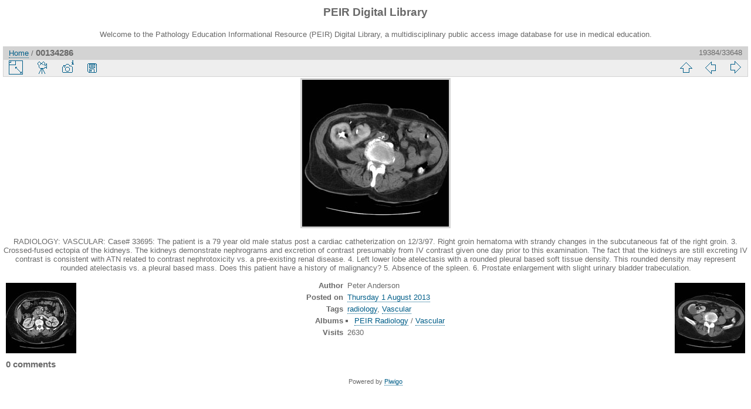

--- FILE ---
content_type: text/html; charset=utf-8
request_url: https://peir.path.uab.edu/library/picture.php?/14271
body_size: 11042
content:
<!DOCTYPE html>
<html lang="en" dir="ltr">
<head>
<meta charset="utf-8">
<meta name="generator" content="Piwigo (aka PWG), see piwigo.org">

 
<meta name="author" content="Peter Anderson">
<meta name="keywords" content="radiology, Vascular">
<meta name="description" content="RADIOLOGY: VASCULAR: Case# 33695: The patient is a 79 year old male status post a cardiac catheterization on 12/3/97.  Right groin hematoma with strandy changes in the subcutaneous fat of the right groin. 3. Crossed-fused ectopia of the kidneys. The kidneys demonstrate nephrograms and excretion of contrast presumably from IV contrast given one day prior to this examination. The fact that the kidneys are still excreting IV contrast is consistent with ATN related to contrast nephrotoxicity vs. a pre-existing renal disease. 4. Left lower lobe atelectasis with a rounded pleural based soft tissue density. This rounded density may represent rounded atelectasis vs. a pleural based mass. Does this patient have a history of malignancy? 5. Absence of the spleen. 6. Prostate enlargement with slight urinary bladder trabeculation. - 00134286.jpg">

<title>00134286 | PEIR Digital Library</title>
<link rel="shortcut icon" type="image/x-icon" href="./local/favicon.ico">

<link rel="start" title="Home" href="/library/" >
<link rel="search" title="Search" href="search.php" >

<link rel="first" title="First" href="picture.php?/33661/categories" ><link rel="prev" title="Previous" href="picture.php?/14278/categories" ><link rel="next" title="Next" href="picture.php?/14272/categories" ><link rel="last" title="Last" href="picture.php?/2/categories" ><link rel="up" title="Thumbnails" href="index.php?/categories/flat/start-19380" >
<link rel="canonical" href="picture.php?/14271">

 
	<!--[if lt IE 7]>
		<link rel="stylesheet" type="text/css" href="themes/default/fix-ie5-ie6.css">
	<![endif]-->
	<!--[if IE 7]>
		<link rel="stylesheet" type="text/css" href="themes/default/fix-ie7.css">
	<![endif]-->
	


<!-- BEGIN get_combined -->
<link rel="stylesheet" type="text/css" href="_data/combined/epguhe.css">


<!-- END get_combined -->

<!--[if lt IE 7]>
<script type="text/javascript" src="themes/default/js/pngfix.js"></script>
<![endif]-->

</head>

<body id="thePicturePage">

<div id="the_page">


<div id="theHeader"><h1>PEIR Digital Library</h1>
<p>Welcome to the Pathology Education Informational Resource (PEIR) Digital Library, a multidisciplinary public access image database for use in medical education.</p></div>


<div id="content">



<div id="imageHeaderBar">
	<div class="browsePath">
		<a href="/library/">Home</a><span class="browsePathSeparator"> / </span><h2>00134286</h2>
	</div>
</div>

<div id="imageToolBar">
<div class="imageNumber">19384/33648</div>
<div class="navigationButtons">

<a href="index.php?/categories/flat/start-19380" title="Thumbnails" class="pwg-state-default pwg-button"> <span class="pwg-icon pwg-icon-arrow-n"></span><span class="pwg-button-text">Thumbnails</span> </a><a href="picture.php?/14278/categories" title="Previous : 00134293" class="pwg-state-default pwg-button"> <span class="pwg-icon pwg-icon-arrow-w"></span><span class="pwg-button-text">Previous</span> </a><a href="picture.php?/14272/categories" title="Next : 00134287" class="pwg-state-default pwg-button pwg-button-icon-right"> <span class="pwg-icon pwg-icon-arrow-e"></span><span class="pwg-button-text">Next</span> </a>
</div>


<div class="actionButtons">

<a id="derivativeSwitchLink" title="Photo sizes" class="pwg-state-default pwg-button" rel="nofollow"> <span class="pwg-icon pwg-icon-sizes"></span><span class="pwg-button-text">Photo sizes</span> </a> <div id="derivativeSwitchBox" class="switchBox"> <div class="switchBoxTitle">Photo sizes</div><span class="switchCheck" id="derivativeChecked2small" style="visibility:hidden">&#x2714; </span> <a href="javascript:changeImgSrc('_data/i/upload/2013/08/01/20130801115329-d257bcdf-2s.jpg','2small','2small')">XXS - tiny<span class="derivativeSizeDetails"> (240 x 240)</span> </a><br><span class="switchCheck" id="derivativeCheckedOriginal">&#x2714; </span> <a href="javascript:changeImgSrc('./upload/2013/08/01/20130801115329-d257bcdf.jpg','xsmall','Original')">Original<span class="derivativeSizeDetails"> (250 x 250)</span> </a><br></div>
<a href="picture.php?/14271/categories&amp;slideshow=" title="slideshow" class="pwg-state-default pwg-button" rel="nofollow"> <span class="pwg-icon pwg-icon-slideshow"></span><span class="pwg-button-text">slideshow</span> </a><a href="picture.php?/14271/categories&amp;metadata" title="Show file metadata" class="pwg-state-default pwg-button" rel="nofollow"> <span class="pwg-icon pwg-icon-camera-info"></span><span class="pwg-button-text">Show file metadata</span> </a><a id="downloadSwitchLink" href="action.php?id=14271&amp;part=e&amp;download" title="Download this file" class="pwg-state-default pwg-button" rel="nofollow"> <span class="pwg-icon pwg-icon-save"></span><span class="pwg-button-text">download</span> </a></div>
</div>

<div id="theImageAndInfos">
<div id="theImage">

<img src="./upload/2013/08/01/20130801115329-d257bcdf.jpg" width="250" height="250" alt="00134286.jpg" id="theMainImage" usemap="#mapOriginal" title="RADIOLOGY: VASCULAR: Case# 33695: The patient is a 79 year old male status post a cardiac catheterization on 12/3/97.  Right groin hematoma with strandy changes in the subcutaneous fat of the right groin. 3. Crossed-fused ectopia of the kidneys. The kidneys demonstrate nephrograms and excretion of contrast presumably from IV contrast given one day prior to this examination. The fact that the kidneys are still excreting IV contrast is consistent with ATN related to contrast nephrotoxicity vs. a pre-existing renal disease. 4. Left lower lobe atelectasis with a rounded pleural based soft tissue density. This rounded density may represent rounded atelectasis vs. a pleural based mass. Does this patient have a history of malignancy? 5. Absence of the spleen. 6. Prostate enlargement with slight urinary bladder trabeculation.">

<map name="map2small"><area shape=rect coords="0,0,60,240" href="picture.php?/14278/categories" title="Previous : 00134293" alt="00134293"><area shape=rect coords="60,0,179,60" href="index.php?/categories/flat/start-19380" title="Thumbnails" alt="Thumbnails"><area shape=rect coords="180,0,240,240" href="picture.php?/14272/categories" title="Next : 00134287" alt="00134287"></map><map name="mapOriginal"><area shape=rect coords="0,0,62,250" href="picture.php?/14278/categories" title="Previous : 00134293" alt="00134293"><area shape=rect coords="62,0,186,62" href="index.php?/categories/flat/start-19380" title="Thumbnails" alt="Thumbnails"><area shape=rect coords="187,0,250,250" href="picture.php?/14272/categories" title="Next : 00134287" alt="00134287"></map>

<p class="imageComment">RADIOLOGY: VASCULAR: Case# 33695: The patient is a 79 year old male status post a cardiac catheterization on 12/3/97.  Right groin hematoma with strandy changes in the subcutaneous fat of the right groin. 3. Crossed-fused ectopia of the kidneys. The kidneys demonstrate nephrograms and excretion of contrast presumably from IV contrast given one day prior to this examination. The fact that the kidneys are still excreting IV contrast is consistent with ATN related to contrast nephrotoxicity vs. a pre-existing renal disease. 4. Left lower lobe atelectasis with a rounded pleural based soft tissue density. This rounded density may represent rounded atelectasis vs. a pleural based mass. Does this patient have a history of malignancy? 5. Absence of the spleen. 6. Prostate enlargement with slight urinary bladder trabeculation.</p>

</div><div id="infoSwitcher"></div><div id="imageInfos">
	<div class="navThumbs">
			<a class="navThumb" id="linkPrev" href="picture.php?/14278/categories" title="Previous : 00134293" rel="prev">
				<span class="thumbHover prevThumbHover"></span>
				<img src="_data/i/upload/2013/08/01/20130801115330-0001921c-sq.jpg" alt="00134293">
			</a>
			<a class="navThumb" id="linkNext" href="picture.php?/14272/categories" title="Next : 00134287" rel="next">
				<span class="thumbHover nextThumbHover"></span>
				<img src="_data/i/upload/2013/08/01/20130801115329-e4cc433f-sq.jpg" alt="00134287">
			</a>
	</div>

<dl id="standard" class="imageInfoTable">
<div id="Author" class="imageInfo"> <dt>Author</dt> <dd>Peter Anderson</dd> </div><div id="datepost" class="imageInfo"> <dt>Posted on</dt> <dd><a href="index.php?/posted-monthly-list-2013-08-01" rel="nofollow">Thursday 1 August 2013</a></dd> </div><div id="Tags" class="imageInfo"> <dt>Tags</dt> <dd><a href="index.php?/tags/73-radiology">radiology</a>, <a href="index.php?/tags/2005-vascular">Vascular</a></dd> </div><div id="Categories" class="imageInfo"> <dt>Albums</dt> <dd> <ul><li><a href="index.php?/category/106">PEIR Radiology</a> / <a href="index.php?/category/126">Vascular</a></li></ul> </dd> </div><div id="Visits" class="imageInfo"> <dt>Visits</dt> <dd>2630</dd> </div>

</dl>

</div>
</div>

<div id="comments" class="noCommentContent"><div id="commentsSwitcher"></div>
	<h3>0 comments</h3>

	<div id="pictureComments">
		<div style="clear:both"></div>
	</div>

</div>


</div>
<div id="copyright">


  Powered by	<a href="https://piwigo.org" class="Piwigo">Piwigo</a>
  
</div>

</div>

<!-- BEGIN get_combined -->
<script type="text/javascript" src="themes/default/js/jquery.min.js?v2.9.4"></script>
<script type="text/javascript">//<![CDATA[

document.onkeydown = function(e){e=e||window.event;if (e.altKey) return true;var target=e.target||e.srcElement;if (target && target.type) return true;var keyCode=e.keyCode||e.which, docElem=document.documentElement, url;switch(keyCode){case 63235: case 39: if (e.ctrlKey || docElem.scrollLeft==docElem.scrollWidth-docElem.clientWidth)url="picture.php?/14272/categories"; break;case 63234: case 37: if (e.ctrlKey || docElem.scrollLeft==0)url="picture.php?/14278/categories"; break;case 36: if (e.ctrlKey)url="picture.php?/33661/categories"; break;case 35: if (e.ctrlKey)url="picture.php?/2/categories"; break;case 38: if (e.ctrlKey)url="index.php?/categories/flat/start-19380"; break;}if (url) {window.location=url.replace("&amp;","&"); return false;}return true;}
function changeImgSrc(url,typeSave,typeMap)
{
	var theImg = document.getElementById("theMainImage");
	if (theImg)
	{
		theImg.removeAttribute("width");theImg.removeAttribute("height");
		theImg.src = url;
		theImg.useMap = "#map"+typeMap;
	}
	jQuery('#derivativeSwitchBox .switchCheck').css('visibility','hidden');
	jQuery('#derivativeChecked'+typeMap).css('visibility','visible');
	document.cookie = 'picture_deriv='+typeSave+';path=/library/';
}
(window.SwitchBox=window.SwitchBox||[]).push("#derivativeSwitchLink", "#derivativeSwitchBox");
//]]></script>
<script type="text/javascript">
(function() {
var s,after = document.getElementsByTagName('script')[document.getElementsByTagName('script').length-1];
s=document.createElement('script'); s.type='text/javascript'; s.async=true; s.src='themes/default/js/switchbox.js?v2.9.4';
after = after.parentNode.insertBefore(s, after);
})();
</script>
<!-- END get_combined -->

</body>
</html>